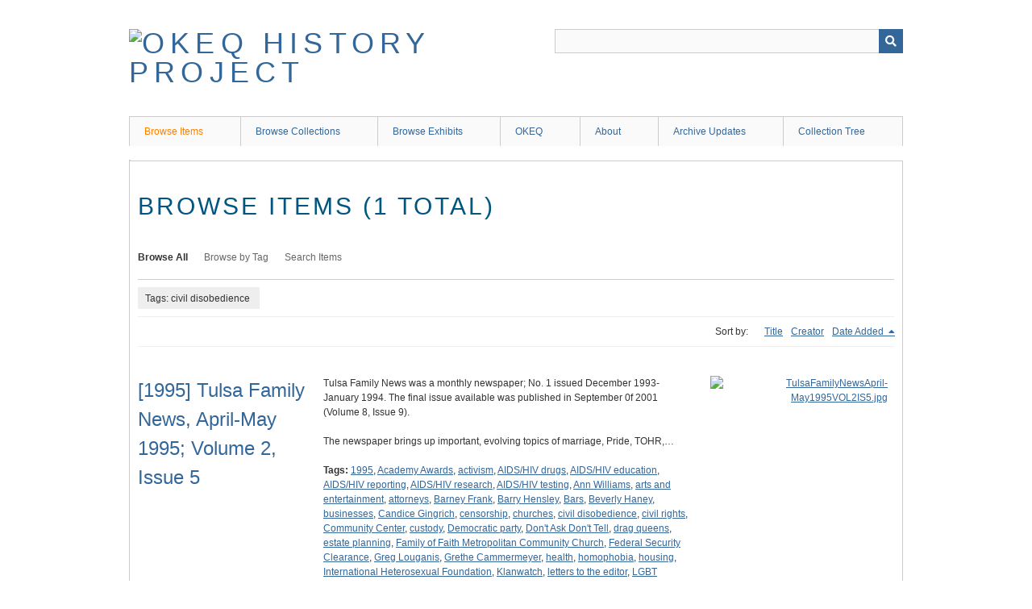

--- FILE ---
content_type: text/html; charset=utf-8
request_url: https://history.okeq.org/items/browse?tags=civil+disobedience
body_size: 4400
content:
<!DOCTYPE html>
<html class="" lang="en-US">
<head>
    <meta charset="utf-8">
    <meta name="viewport" content="width=device-width, initial-scale=1" />
            <meta name="copyright" content="(C) Oklahomans for Equality" />
       
        <title>Browse Items &middot; OKEQ History Project</title>

    <link rel="alternate" type="application/rss+xml" title="Omeka RSS Feed" href="/items/browse?tags=civil+disobedience&amp;output=rss2" /><link rel="alternate" type="application/atom+xml" title="Omeka Atom Feed" href="/items/browse?tags=civil+disobedience&amp;output=atom" />
        <!-- Stylesheets -->
    <link href="/application/views/scripts/css/public.css?v=3.1" media="screen" rel="stylesheet" type="text/css" >
<link href="/application/views/scripts/css/iconfonts.css?v=3.1" media="all" rel="stylesheet" type="text/css" >
<link href="/themes/berlin/css/skeleton.css?v=3.1" media="all" rel="stylesheet" type="text/css" >
<link href="/themes/berlin/css/style.css?v=3.1" media="all" rel="stylesheet" type="text/css" >    <!-- JavaScripts -->
                        <script type="text/javascript" src="//ajax.googleapis.com/ajax/libs/jquery/3.6.0/jquery.min.js"></script>
<script type="text/javascript">
    //<!--
    window.jQuery || document.write("<script type=\"text\/javascript\" src=\"\/application\/views\/scripts\/javascripts\/vendor\/jquery.js?v=3.1\" charset=\"utf-8\"><\/script>")    //-->
</script>
<script type="text/javascript" src="//ajax.googleapis.com/ajax/libs/jqueryui/1.12.1/jquery-ui.min.js"></script>
<script type="text/javascript">
    //<!--
    window.jQuery.ui || document.write("<script type=\"text\/javascript\" src=\"\/application\/views\/scripts\/javascripts\/vendor\/jquery-ui.js?v=3.1\" charset=\"utf-8\"><\/script>")    //-->
</script>
<script type="text/javascript" src="/application/views/scripts/javascripts/vendor/jquery.ui.touch-punch.js"></script>
<script type="text/javascript">
    //<!--
    jQuery.noConflict();    //-->
</script>
<!--[if (gte IE 6)&(lte IE 8)]><script type="text/javascript" src="/application/views/scripts/javascripts/vendor/selectivizr.js?v=3.1"></script><![endif]-->
<script type="text/javascript" src="/application/views/scripts/javascripts/vendor/respond.js?v=3.1"></script>
<script type="text/javascript" src="/application/views/scripts/javascripts/vendor/jquery-accessibleMegaMenu.js?v=3.1"></script>
<script type="text/javascript" src="/themes/berlin/javascripts/berlin.js?v=3.1"></script>
<script type="text/javascript" src="/application/views/scripts/javascripts/globals.js?v=3.1"></script></head>
 <body class="items browse">
    <a href="#content" id="skipnav">Skip to main content</a>
            <header role="banner">
                        <div id="site-title"><a href="https://history.okeq.org" ><img src="https://history.okeq.org/files/theme_uploads/05d3e59d2533770c354204d8138fbaad.png" alt="OKEQ History Project" /></a>
</div>

            <div id="search-container" role="search">
                                <form id="search-form" name="search-form" action="/search" aria-label="Search" method="get">    <input type="text" name="query" id="query" value="" title="Query" aria-label="Query" aria-labelledby="search-form query">        <button id="advanced-search" type="button" class="show-advanced button" aria-label="Options" title="Options" aria-labelledby="search-form search-options">
        <span class="icon" aria-hidden="true"></span>
    </button>
    <div id="advanced-form">
        <fieldset id="query-types">
            <legend>Search using this query type:</legend>
            <label><input type="radio" name="query_type" id="query_type-keyword" value="keyword" checked="checked">Keyword</label><br>
<label><input type="radio" name="query_type" id="query_type-boolean" value="boolean">Boolean</label><br>
<label><input type="radio" name="query_type" id="query_type-exact_match" value="exact_match">Exact match</label>        </fieldset>
                <fieldset id="record-types">
            <legend>Search only these record types:</legend>
                        <input type="checkbox" name="record_types[]" id="record_types-Item" value="Item" checked="checked"> <label for="record_types-Item">Item</label><br>
                        <input type="checkbox" name="record_types[]" id="record_types-File" value="File" checked="checked"> <label for="record_types-File">File</label><br>
                        <input type="checkbox" name="record_types[]" id="record_types-Collection" value="Collection" checked="checked"> <label for="record_types-Collection">Collection</label><br>
                    </fieldset>
                <p><a href="/items/search?tags=civil+disobedience">Advanced Search (Items only)</a></p>
    </div>
        <button name="submit_search" id="submit_search" type="submit" value="Submit" title="Submit" class="button" aria-label="Submit" aria-labelledby="search-form submit_search"><span class="icon" aria-hidden="true"></span></button></form>
                            </div>
        </header>

         <div id="primary-nav" role="navigation">
             <ul class="navigation">
    <li class="active">
        <a href="/items/browse">Browse Items</a>
    </li>
    <li>
        <a href="/collections/browse">Browse Collections</a>
    </li>
    <li>
        <a href="/exhibits">Browse Exhibits</a>
    </li>
    <li>
        <a href="http://www.okeq.org">OKEQ</a>
    </li>
    <li>
        <a href="/about">About</a>
    </li>
    <li>
        <a href="/archive-updates">Archive Updates</a>
    </li>
    <li>
        <a href="/collection-tree">Collection Tree</a>
    </li>
</ul>         </div>

         <div id="mobile-nav" role="navigation" aria-label="Mobile Navigation">
             <ul class="navigation">
    <li class="active">
        <a href="/items/browse">Browse Items</a>
    </li>
    <li>
        <a href="/collections/browse">Browse Collections</a>
    </li>
    <li>
        <a href="/exhibits">Browse Exhibits</a>
    </li>
    <li>
        <a href="http://www.okeq.org">OKEQ</a>
    </li>
    <li>
        <a href="/about">About</a>
    </li>
    <li>
        <a href="/archive-updates">Archive Updates</a>
    </li>
    <li>
        <a href="/collection-tree">Collection Tree</a>
    </li>
</ul>         </div>
        <div id="header-image"><img src="https://history.okeq.org/files/theme_uploads/a7d753a43c38f0fa180fbb8d2f271baf.jpg" alt=""/></div>
    <div id="content" role="main" tabindex="-1">


<h1>Browse Items (1 total)</h1>

<nav class="items-nav navigation secondary-nav">
    <ul class="navigation">
    <li class="active">
        <a href="/items/browse">Browse All</a>
    </li>
    <li>
        <a href="/items/tags">Browse by Tag</a>
    </li>
    <li>
        <a href="/items/search">Search Items</a>
    </li>
</ul></nav>

<div id="item-filters"><ul><li class="tags">Tags: civil disobedience</li></ul></div>


<div id="sort-links">
    <span class="sort-label">Sort by: </span><ul id="sort-links-list"><li  ><a href="/items/browse?tags=civil+disobedience&amp;sort_field=Dublin+Core%2CTitle">Title <span aria-label="Sort ascending" title="Sort ascending"></span></a></li><li  ><a href="/items/browse?tags=civil+disobedience&amp;sort_field=Dublin+Core%2CCreator">Creator <span aria-label="Sort ascending" title="Sort ascending"></span></a></li><li class="sorting desc" ><a href="/items/browse?tags=civil+disobedience&amp;sort_field=added&amp;sort_dir=a">Date Added <span aria-label="Sorting descending" title="Sorting descending"></span></a></li></ul></div>


<div class="item record">
    <h2><a href="/items/show/497" class="permalink">[1995] Tulsa Family News, April-May 1995; Volume 2, Issue 5</a></h2>
    <div class="item-meta">
        <div class="item-img">
        <a href="/items/show/497"><img src="https://history.okeq.org/files/square_thumbnails/40237cdb4fd69e531511ea9b43d930a6.jpg" alt="TulsaFamilyNewsApril-May1995VOL2IS5.jpg" title="TulsaFamilyNewsApril-May1995VOL2IS5.jpg"></a>    </div>
    
        <div class="item-description">
        Tulsa Family News was a monthly newspaper; No. 1 issued December 1993-January 1994. The final issue available was published in September 0f 2001 (Volume 8, Issue 9). <br />
<br />
The newspaper brings up important, evolving topics of marriage, Pride, TOHR,…    </div>
    
        <div class="tags"><p><strong>Tags:</strong>
        <a href="/items/browse?tags=1995" rel="tag">1995</a>, <a href="/items/browse?tags=Academy+Awards" rel="tag">Academy Awards</a>, <a href="/items/browse?tags=activism" rel="tag">activism</a>, <a href="/items/browse?tags=AIDS%2FHIV+drugs" rel="tag">AIDS/HIV drugs</a>, <a href="/items/browse?tags=AIDS%2FHIV+education" rel="tag">AIDS/HIV education</a>, <a href="/items/browse?tags=AIDS%2FHIV+reporting" rel="tag">AIDS/HIV reporting</a>, <a href="/items/browse?tags=AIDS%2FHIV+research" rel="tag">AIDS/HIV research</a>, <a href="/items/browse?tags=AIDS%2FHIV+testing" rel="tag">AIDS/HIV testing</a>, <a href="/items/browse?tags=Ann+Williams" rel="tag">Ann Williams</a>, <a href="/items/browse?tags=arts+and+entertainment" rel="tag">arts and entertainment</a>, <a href="/items/browse?tags=attorneys" rel="tag">attorneys</a>, <a href="/items/browse?tags=Barney+Frank" rel="tag">Barney Frank</a>, <a href="/items/browse?tags=Barry+Hensley" rel="tag">Barry Hensley</a>, <a href="/items/browse?tags=Bars" rel="tag">Bars</a>, <a href="/items/browse?tags=Beverly+Haney" rel="tag">Beverly Haney</a>, <a href="/items/browse?tags=businesses" rel="tag">businesses</a>, <a href="/items/browse?tags=Candice+Gingrich" rel="tag">Candice Gingrich</a>, <a href="/items/browse?tags=censorship" rel="tag">censorship</a>, <a href="/items/browse?tags=churches" rel="tag">churches</a>, <a href="/items/browse?tags=civil+disobedience" rel="tag">civil disobedience</a>, <a href="/items/browse?tags=civil+rights" rel="tag">civil rights</a>, <a href="/items/browse?tags=Community+Center" rel="tag">Community Center</a>, <a href="/items/browse?tags=custody" rel="tag">custody</a>, <a href="/items/browse?tags=Democratic+party" rel="tag">Democratic party</a>, <a href="/items/browse?tags=Don%27t+Ask+Don%27t+Tell" rel="tag">Don&#039;t Ask Don&#039;t Tell</a>, <a href="/items/browse?tags=drag+queens" rel="tag">drag queens</a>, <a href="/items/browse?tags=estate+planning" rel="tag">estate planning</a>, <a href="/items/browse?tags=Family+of+Faith+Metropolitan+Community+Church" rel="tag">Family of Faith Metropolitan Community Church</a>, <a href="/items/browse?tags=Federal+Security+Clearance" rel="tag">Federal Security Clearance</a>, <a href="/items/browse?tags=Greg+Louganis" rel="tag">Greg Louganis</a>, <a href="/items/browse?tags=Grethe+Cammermeyer" rel="tag">Grethe Cammermeyer</a>, <a href="/items/browse?tags=health" rel="tag">health</a>, <a href="/items/browse?tags=homophobia" rel="tag">homophobia</a>, <a href="/items/browse?tags=housing" rel="tag">housing</a>, <a href="/items/browse?tags=International+Heterosexual+Foundation" rel="tag">International Heterosexual Foundation</a>, <a href="/items/browse?tags=Klanwatch" rel="tag">Klanwatch</a>, <a href="/items/browse?tags=letters+to+the+editor" rel="tag">letters to the editor</a>, <a href="/items/browse?tags=LGBT+politicians" rel="tag">LGBT politicians</a>, <a href="/items/browse?tags=marketing" rel="tag">marketing</a>, <a href="/items/browse?tags=marriage" rel="tag">marriage</a>, <a href="/items/browse?tags=Murder" rel="tag">Murder</a>, <a href="/items/browse?tags=Nancy+Wilson" rel="tag">Nancy Wilson</a>, <a href="/items/browse?tags=Newt+Gingrich" rel="tag">Newt Gingrich</a>, <a href="/items/browse?tags=Nigel+Hawthorne" rel="tag">Nigel Hawthorne</a>, <a href="/items/browse?tags=Ontario+Human+Rights+Commission" rel="tag">Ontario Human Rights Commission</a>, <a href="/items/browse?tags=Partner+Benefits" rel="tag">Partner Benefits</a>, <a href="/items/browse?tags=Pat+Robertson" rel="tag">Pat Robertson</a>, <a href="/items/browse?tags=Peabody+Awards" rel="tag">Peabody Awards</a>, <a href="/items/browse?tags=performing+arts" rel="tag">performing arts</a>, <a href="/items/browse?tags=personals" rel="tag">personals</a>, <a href="/items/browse?tags=Peter+Karlsson" rel="tag">Peter Karlsson</a>, <a href="/items/browse?tags=Planned+Parenthood" rel="tag">Planned Parenthood</a>, <a href="/items/browse?tags=Read+All+About+It" rel="tag">Read All About It</a>, <a href="/items/browse?tags=Red+Earth+Bears" rel="tag">Red Earth Bears</a>, <a href="/items/browse?tags=restaurants" rel="tag">restaurants</a>, <a href="/items/browse?tags=sex+offender+registry" rel="tag">sex offender registry</a>, <a href="/items/browse?tags=shoplifting" rel="tag">shoplifting</a>, <a href="/items/browse?tags=sodomy+laws" rel="tag">sodomy laws</a>, <a href="/items/browse?tags=Southern+Poverty+Law+Center" rel="tag">Southern Poverty Law Center</a>, <a href="/items/browse?tags=St.+Patrick%27s+Day" rel="tag">St. Patrick&#039;s Day</a>, <a href="/items/browse?tags=Stephen+Bransford" rel="tag">Stephen Bransford</a>, <a href="/items/browse?tags=Steve+Largent" rel="tag">Steve Largent</a>, <a href="/items/browse?tags=TOHR+Reporter" rel="tag">TOHR Reporter</a>, <a href="/items/browse?tags=Tom+Neal" rel="tag">Tom Neal</a>, <a href="/items/browse?tags=Tulsa+Family+News" rel="tag">Tulsa Family News</a>, <a href="/items/browse?tags=Tulsa+Oklahomans+for+Human+Rights+%28TOHR%29" rel="tag">Tulsa Oklahomans for Human Rights (TOHR)</a>, <a href="/items/browse?tags=Tulsa+Oklahomans+for+Human+Rights+HIV+Testing" rel="tag">Tulsa Oklahomans for Human Rights HIV Testing</a>, <a href="/items/browse?tags=United+Nations+Human+Rights+Committee" rel="tag">United Nations Human Rights Committee</a>, <a href="/items/browse?tags=University+of+Tulsa" rel="tag">University of Tulsa</a>, <a href="/items/browse?tags=viatication" rel="tag">viatication</a></p>
    </div>
    
    <span class="Z3988" title="ctx_ver=Z39.88-2004&amp;rft_val_fmt=info%3Aofi%2Ffmt%3Akev%3Amtx%3Adc&amp;rfr_id=info%3Asid%2Fomeka.org%3Agenerator&amp;rft.creator=Tulsa+Family+News&amp;rft.contributor=James+Christjohn%0D%0AKharma+Amos%0D%0ALaurie+Cooper%0D%0AMaureen+Curtin%0D%0AJD+Jamet&amp;rft.subject=Politics%2C+education%2C+and+social+conversation+toward+Tulsa%27s+Lesbian%2C+Gay%2C+and+Bisexual+communities.&amp;rft.description=Tulsa+Family+News+was+a+monthly+newspaper%3B+No.+1+issued+December+1993-January+1994.+The+final+issue+available+was+published+in+September+0f+2001+%28Volume+8%2C+Issue+9%29.+%0D%0A%0D%0AThe+newspaper+brings+up+important%2C+evolving+topics+of+marriage%2C+Pride%2C+TOHR%2C+HIV%2FAIDs%2C+events%2C+advice%2C+and+politics+all+at+the+local+and+national+level.+%0D%0A%0D%0AThis+document+is+available+in+searchable+PDF+attached.+It+is+also+available+to+be+seen+at+the+Dennis+R.+Neill+Equality+Center+with+permission.+%0D%0A&amp;rft.publisher=Tom+Neal&amp;rft.date=April+15-May+14%2C+1995&amp;rft.format=Image%0D%0AOnline+Text%0D%0APDF&amp;rft.source=https%3A%2F%2Fhistory.okeq.org%2Fcollections%2Fshow%2F24&amp;rft.language=English&amp;rft.coverage=Tulsa---Oklahoma%0D%0AOklahoma---Tulsa%0D%0AUnited+States+Oklahoma+Tulsa%0D%0AUnited+States+of+America+%2850+states%29&amp;rft.rights=Tom+Neal%2FTulsa+Family+News&amp;rft.relation=Tulsa+Family+News%2C+March+15-April+14%2C+1995%3B+Volume+2%2C+Issue+4&amp;rft.title=%5B1995%5D+Tulsa+Family+News%2C+April-May+1995%3B+Volume+2%2C+Issue+5&amp;rft.type=document&amp;rft.identifier=https%3A%2F%2Fhistory.okeq.org%2Fitems%2Fshow%2F497" aria-hidden="true"></span>
    </div><!-- end class="item-meta" -->
</div><!-- end class="item hentry" -->


<div id="outputs">
    <span class="outputs-label">Output Formats</span>
                <p id="output-format-list">
        <a href="/items/browse?tags=civil+disobedience&amp;output=atom">atom</a>, <a href="/items/browse?tags=civil+disobedience&amp;output=dcmes-xml">dcmes-xml</a>, <a href="/items/browse?tags=civil+disobedience&amp;output=json">json</a>, <a href="/items/browse?tags=civil+disobedience&amp;output=omeka-xml">omeka-xml</a>, <a href="/items/browse?tags=civil+disobedience&amp;output=rss2">rss2</a>        </p>
    </div>


</div><!-- end content -->

<footer role="contentinfo">

    <div id="footer-content" class="center-div">
                        <nav><ul class="navigation">
    <li class="active">
        <a href="/items/browse">Browse Items</a>
    </li>
    <li>
        <a href="/collections/browse">Browse Collections</a>
    </li>
    <li>
        <a href="/exhibits">Browse Exhibits</a>
    </li>
    <li>
        <a href="http://www.okeq.org">OKEQ</a>
    </li>
    <li>
        <a href="/about">About</a>
    </li>
    <li>
        <a href="/archive-updates">Archive Updates</a>
    </li>
    <li>
        <a href="/collection-tree">Collection Tree</a>
    </li>
</ul></nav>
        <p>Proudly powered by <a href="http://omeka.org">Omeka</a>.</p>

    </div><!-- end footer-content -->

     
</footer>

<script type="text/javascript">
    jQuery(document).ready(function(){
        Omeka.showAdvancedForm();
        Omeka.skipNav();
        Omeka.megaMenu();
        Berlin.dropDown();
    });
</script>

</body>

</html>
